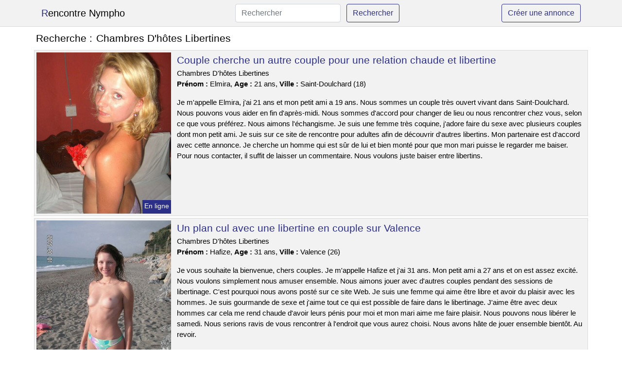

--- FILE ---
content_type: text/html; charset=UTF-8
request_url: https://www.rencontrenympho.com/chambres-dhotes-libertines
body_size: 6634
content:
<!doctype html>
<html lang="fr">
<head>
    <meta charset="utf-8">
    <meta name="viewport" content="width=device-width, initial-scale=1, shrink-to-fit=no">
    
    <link rel="preconnect" href="https://cdn.rencontrenympho.com" crossorigin>
    <link rel="dns-prefetch" href="https://cdn.rencontrenympho.com">
    
    <link rel="preconnect" href="https://stackpath.bootstrapcdn.com">
    <link rel="preload" as="style"  href="https://stackpath.bootstrapcdn.com/bootstrap/4.5.2/css/bootstrap.min.css">
    <link rel="preload" as="script" href="/js/jquery-3.5.1.min.js">
	<link rel="preload" href="https://cdn.rencontrenympho.com/j/0/7492.jpg" as="image">
    
    <link rel="stylesheet" href="https://stackpath.bootstrapcdn.com/bootstrap/4.5.2/css/bootstrap.min.css" crossorigin="anonymous">
	
	<link rel="icon" href="/favicon.ico" />
	
	<meta name="csrf-token" content="v9w6fYaX9FMueQ47wFvK5dZwH08i7AM7ZACOeyAI">
	
	<title>Chambres D&#039;hôtes Libertines</title>
	<meta name="description" content="Couple cherche un autre couple pour une relation chaude et libertine. Un plan cul avec une libertine en couple sur Valence. Une fille qui est en couple sur Twitter veut un plan à trois. " />
	<link rel="canonical" href="https://www.rencontrenympho.com/chambres-dhotes-libertines" />
	
			
    <style>
    body{background-color:#ffffff;color: #000000;font-size: 15px;padding-bottom: 50px;}
    a, a:hover{color: #000000;}
    
    .navbar-brand:first-letter{color: #2c2f87;}
    .navbar-brand{color: #000000 !important;}
    
    h1{font-size:1.3rem;}
    h2{font-size:1.3rem;}
    
    .title{display: flex;}
    .title span{
        font-size:1.3rem;font-weight: 500;line-height: 1.2;}
    }
    
    .c1{color: #2c2f87;}
     a.c1, a.c1:hover{color: #2c2f87;}
    .bg_light{background-color: #ffffff;}
    .bg_dark{background-color: #f2f2f2;}
    
    .border, .border-bottom{border-color: #d9d9d9 !important;}
    
    .navbar{background-color: #f2f2f2;}
    .navbar-toggler-icon{color: #000000;}
    
    .thumbnail {position: relative;padding-top: 56.25%;overflow: hidden;}
    .thumbnail img{position: absolute;top: 0;bottom: 0;left: 0;right: 0;}
    
    .searchs{font-size: 0;}
    .searchs li{display: inline-block; margin: 0 5px 5px 0;}
    .searchs a{display:block;line-height:32px;padding: 0 5px;font-size: 15px;;}
    
    .list-unstyled li{line-height:18px;}
    h3{font-size: 15px;font-weight: normal;display: inline;}
    
    .online {position: absolute;right: 4px;bottom: 4px;background: #2c2f87;padding: 2px 4px 5px 4px;color: #ffffff;font-size:14px;}
    .outline {position: absolute;right: 4px;bottom: 4px;background: #4d4d4d;padding: 2px 4px 5px 4px;color: #ffffff;font-size:14px;}
    
    .btn-contact{position: absolute;top: 5px;right: 10px;background-color: #2c2f87;border-color:#2c2f87;}
    .btn-contact:hover, .btn-contact:active, .btn-contact:focus{
        background-color: #262874 !important;
        border-color:#262874 !important;
        box-shadow: unset !important;
    }
    
    .btn-submit{border-color:#2c2f87;color:#2c2f87;}
    .btn-submit:hover, .btn-submit:active, .btn-submit:focus{
        background-color: #262874 !important;
        border-color:#262874 !important;
        box-shadow: unset !important;color:#FFFFFF;
    }
    
    .form-control:focus{
        border-color:#2c2f87;
        box-shadow:initial;
    }
    
        
    </style>
</head>

<body>

<nav class="navbar navbar-expand-lg navbar-light p-0 border-bottom">
	<div class="container p-1v d-flex">
		<a class="navbar-brand" href="/">Rencontre Nympho</a>
        <form class="form-inline my-2 my-lg-0 d-none d-md-block" method="post" action="https://www.rencontrenympho.com/rechercher" >
        	<input type="hidden" name="_token" value="v9w6fYaX9FMueQ47wFvK5dZwH08i7AM7ZACOeyAI">          	<input class="form-control mr-sm-2" type="search" placeholder="Rechercher" aria-label="Rechercher" name="q" required >
          	<button class="btn btn-outline-primary my-2 my-sm-0 btn-submit" type="submit">Rechercher</button>
        </form>
		<a rel="nofollow" href="/inscription" class="btn btn-outline-primary my-2 btn-submit" >Créer une annonce</a>
	</div>
</nav>


<main>
	<div class="container" >
	
    	<div class="row">
    		<div class="col p-1 title">
	    		<span class="py-2 m-0 mr-2" >Recherche : </span>
	    		<h1 class="py-2 m-0" >Chambres D&#039;hôtes Libertines</h1>
	    	</div>
	    </div>
	    
    	<div class="row">
    						<div class="row no-gutters border bg_dark mb-1">
	<div class="col-md-3 col-12 p-0">
		<div class="position-relative" >
    		<a rel="nofollow" href="https://www.rencontrenympho.com/saint-doulchard-18/couple-cherche-un-autre-couple-pour-une-relation-chaude-et-libertine-343">
    			<img  class="rounded-0 w-100 p-1 h-auto" src="https://cdn.rencontrenympho.com/j/0/7492.jpg" alt="Couple cherche un autre couple pour une relation chaude et libertine" width="667"  height="800" >
    		</a>
        	    			<span class="online" >En ligne</span>
        	    	</div>
	</div>
	<div class="col-md-9 col-12 p-1 p-md-2">
		<h2 class="mb-1 mt-0">
			<a class="c1" rel="nofollow"  href="https://www.rencontrenympho.com/saint-doulchard-18/couple-cherche-un-autre-couple-pour-une-relation-chaude-et-libertine-343" >Couple cherche un autre couple pour une relation chaude et libertine</a>
		</h2>
		<p>
							Chambres D&#039;hôtes Libertines<br>
						<b>Prénom : </b>Elmira, 
			<b>Age : </b>21 ans,
			<b>Ville : </b>Saint-Doulchard (18)
		</p>
		<p class=" mt-3 mb-0" >Je m'appelle Elmira, j'ai 21 ans et mon petit ami a 19 ans. Nous sommes un couple très ouvert vivant dans Saint-Doulchard. Nous pouvons vous aider en fin d'après-midi. Nous sommes d'accord pour changer de lieu ou nous rencontrer chez vous, selon ce que vous préférez. Nous aimons l'échangisme. Je suis une femme très coquine, j'adore faire du sexe avec plusieurs couples dont mon petit ami. Je suis sur ce site de rencontre pour adultes afin de découvrir d'autres libertins. Mon partenaire est d'accord avec cette annonce. Je cherche un homme qui est sûr de lui et bien monté pour que mon mari puisse le regarder me baiser. Pour nous contacter, il suffit de laisser un commentaire. Nous voulons juste baiser entre libertins.</p>
	</div>
</div>    						<div class="row no-gutters border bg_dark mb-1">
	<div class="col-md-3 col-12 p-0">
		<div class="position-relative" >
    		<a rel="nofollow" href="https://www.rencontrenympho.com/valence-26/un-plan-cul-avec-une-libertine-en-couple-sur-valence-346">
    			<img loading=&quot;lazy&quot; class="rounded-0 w-100 p-1 h-auto" src="https://cdn.rencontrenympho.com/j/0/2327.jpg" alt="Un plan cul avec une libertine en couple sur @city" width="500"  height="600" >
    		</a>
        	    			<span class="outline" >Hors ligne</span>
        	    	</div>
	</div>
	<div class="col-md-9 col-12 p-1 p-md-2">
		<h2 class="mb-1 mt-0">
			<a class="c1" rel="nofollow"  href="https://www.rencontrenympho.com/valence-26/un-plan-cul-avec-une-libertine-en-couple-sur-valence-346" >Un plan cul avec une libertine en couple sur Valence</a>
		</h2>
		<p>
							Chambres D&#039;hôtes Libertines<br>
						<b>Prénom : </b>Hafize, 
			<b>Age : </b>31 ans,
			<b>Ville : </b>Valence (26)
		</p>
		<p class=" mt-3 mb-0" >Je vous souhaite la bienvenue, chers couples. Je m'appelle Hafize et j'ai 31 ans. Mon petit ami a 27 ans et on est assez excité. Nous voulons simplement nous amuser ensemble. Nous aimons jouer avec d'autres couples pendant des sessions de libertinage. C'est pourquoi nous avons posté sur ce site Web. Je suis une femme qui aime être libre et avoir du plaisir avec les hommes. Je suis gourmande de sexe et j'aime tout ce qui est possible de faire dans le libertinage. J'aime être avec deux hommes car cela me rend chaude d'avoir leurs pénis pour moi et mon mari aime me faire plaisir. Nous pouvons nous libérer le samedi. Nous serions ravis de vous rencontrer à l'endroit que vous aurez choisi. Nous avons hâte de jouer ensemble bientôt. Au revoir.</p>
	</div>
</div>    						<div class="row no-gutters border bg_dark mb-1">
	<div class="col-md-3 col-12 p-0">
		<div class="position-relative" >
    		<a rel="nofollow" href="https://www.rencontrenympho.com/luce-28/une-fille-qui-est-en-couple-sur-twitter-veut-un-plan-a-trois-345">
    			<img loading=&quot;lazy&quot; class="rounded-0 w-100 p-1 h-auto" src="https://cdn.rencontrenympho.com/j/1/10174.jpg" alt="Une fille qui est en couple sur Twitter veut un plan à trois" width="375"  height="500" >
    		</a>
        	    			<span class="outline" >Hors ligne</span>
        	    	</div>
	</div>
	<div class="col-md-9 col-12 p-1 p-md-2">
		<h2 class="mb-1 mt-0">
			<a class="c1" rel="nofollow"  href="https://www.rencontrenympho.com/luce-28/une-fille-qui-est-en-couple-sur-twitter-veut-un-plan-a-trois-345" >Une fille qui est en couple sur Twitter veut un plan à trois</a>
		</h2>
		<p>
							Chambres D&#039;hôtes Libertines<br>
						<b>Prénom : </b>Katniss, 
			<b>Age : </b>19 ans,
			<b>Ville : </b>Lucé (28)
		</p>
		<p class=" mt-3 mb-0" >Bonjour à tous, je m'appelle Katniss et j'ai 19 ans. Je suis célibataire. Je suis assez jolie. Je suis aussi très coquine. Je souhaiterais que les hommes qui m'écrivent soient bruns et assez beaux. Après, je veux un garçon qui soit à la hauteur de mes attentes sexuelles. Je peux rester au lit tout un week-end, si mon partenaire sait comment s'y prendre. Il doit y avoir une étincelle. Je cherche un homme qui soit doué pour les câlins. J'aime la sodomie, mais doucement. Je ne suis pas contre un rendez-vous dans les bois si tu aimes l'exhibitionnisme. J'aime les mecs qui prennent leur temps et me guident pendant notre soirée sexe. Je ne suis pas ici pour faire l'amour. Je veux juste du sexe. Pour se voir, on peut se retrouver chez moi ou bien dans un restaurant. Je suis disponible en fin de journée, je ne suis pas compliquée. Si vous voulez me rencontrer, prévenez-moi. Je souhaite que vous compreniez ce que je demande et soyez en mesure de me satisfaire. Au revoir.</p>
	</div>
</div>    						<div class="row no-gutters border bg_dark mb-1">
	<div class="col-md-3 col-12 p-0">
		<div class="position-relative" >
    		<a rel="nofollow" href="https://www.rencontrenympho.com/toulouse-31/une-dame-cougar-libertine-rencontree-sans-lendemain-sur-toulouse-349">
    			<img loading=&quot;lazy&quot; class="rounded-0 w-100 p-1 h-auto" src="https://cdn.rencontrenympho.com/m/3/39446.jpg" alt="Une dame cougar libertine rencontrée sans lendemain sur @city" width="360"  height="480" >
    		</a>
        	    			<span class="outline" >Hors ligne</span>
        	    	</div>
	</div>
	<div class="col-md-9 col-12 p-1 p-md-2">
		<h2 class="mb-1 mt-0">
			<a class="c1" rel="nofollow"  href="https://www.rencontrenympho.com/toulouse-31/une-dame-cougar-libertine-rencontree-sans-lendemain-sur-toulouse-349" >Une dame cougar libertine rencontrée sans lendemain sur Toulouse</a>
		</h2>
		<p>
							Chambres D&#039;hôtes Libertines<br>
						<b>Prénom : </b>Santa, 
			<b>Age : </b>44 ans,
			<b>Ville : </b>Toulouse (31)
		</p>
		<p class=" mt-3 mb-0" >Je n'ai pas de préférence en ce qui concerne mes aventures d'un soir. Toutefois, il est crucial que cet amant soit particulièrement ouvert d'esprit. J'ai besoin de longs préliminaires pour être toute excitée avant que l'on baise. Je recherche un plan adultère avec une personne qui est ouverte aux jeux sexuels. Je cherche quelqu'un de bien pour m'amuser. Je suis disponible tous les soirs pour ce plan cul. Je veux vous rencontrer dans un pub pour mieux nous connaître. J'espère bientôt une rencontre sans préjugés sur Toulouse. Je suis sûre que je vais m'amuser avec toi. Je suis impatient de vous voir. Je t'embrasse.</p>
	</div>
</div>    						<div class="row no-gutters border bg_dark mb-1">
	<div class="col-md-3 col-12 p-0">
		<div class="position-relative" >
    		<a rel="nofollow" href="https://www.rencontrenympho.com/yutz-57/une-femme-agee-et-coquine-de-yutz-cherche-un-homme-pour-une-relation-sexuelle-350">
    			<img loading=&quot;lazy&quot; class="rounded-0 w-100 p-1 h-auto" src="https://cdn.rencontrenympho.com/m/2/21906.jpg" alt="Une femme âgée et coquine de @city cherche un homme pour une relation sexuelle" width="800"  height="600" >
    		</a>
        	    			<span class="outline" >Hors ligne</span>
        	    	</div>
	</div>
	<div class="col-md-9 col-12 p-1 p-md-2">
		<h2 class="mb-1 mt-0">
			<a class="c1" rel="nofollow"  href="https://www.rencontrenympho.com/yutz-57/une-femme-agee-et-coquine-de-yutz-cherche-un-homme-pour-une-relation-sexuelle-350" >Une femme âgée et coquine de Yutz cherche un homme pour une relation sexuelle</a>
		</h2>
		<p>
							Chambres D&#039;hôtes Libertines<br>
						<b>Prénom : </b>Nisa, 
			<b>Age : </b>46 ans,
			<b>Ville : </b>Yutz (57)
		</p>
		<p class=" mt-3 mb-0" >J'adore me montrer dans les bois et que l'on me prenne en photo. Ce qui m'excite le plus, ce sont les relations dans des endroits publics (parkings, toilettes, etc...). Soyez novateurs dans les rues de Yutz. Comme je suis une femme cougar, je veux uniquement rencontrer des hommes plus jeunes. Je veux une relation intense et passionnée. Je suis une personne qui aime beaucoup le sexe et je peux le faire pendant longtemps. J'aime vous montrer comment me donner un orgasme. Il est possible de prendre rendez-vous à mon appartement pour ce plan sexuel. Je suis disponible plutôt le soir et le samedi. Je pars en espérant pouvoir découvrir vos propositions pour satisfaire mes désirs les plus secrets. Je ne veux pas d'autre plan, donc si vous ne pouvez pas assumer mes envies, ce n'est pas la peine. Notifie-moi ! Je vous embrasse!</p>
	</div>
</div>    						<div class="row no-gutters border bg_dark mb-1">
	<div class="col-md-3 col-12 p-0">
		<div class="position-relative" >
    		<a rel="nofollow" href="https://www.rencontrenympho.com/roncq-59/une-femme-en-couple-a-la-recherche-dun-plan-cul-avec-un-autre-homme-ou-une-femme-pour-le-plaisir-344">
    			<img loading=&quot;lazy&quot; class="rounded-0 w-100 p-1 h-auto" src="https://cdn.rencontrenympho.com/j/1/10781.jpg" alt="Une femme en couple à la recherche d&#039;un plan cul avec un autre homme ou une femme, pour le plaisir" width="389"  height="500" >
    		</a>
        	    			<span class="outline" >Hors ligne</span>
        	    	</div>
	</div>
	<div class="col-md-9 col-12 p-1 p-md-2">
		<h2 class="mb-1 mt-0">
			<a class="c1" rel="nofollow"  href="https://www.rencontrenympho.com/roncq-59/une-femme-en-couple-a-la-recherche-dun-plan-cul-avec-un-autre-homme-ou-une-femme-pour-le-plaisir-344" >Une femme en couple à la recherche d&#039;un plan cul avec un autre homme ou une femme, pour le plaisir</a>
		</h2>
		<p>
							Chambres D&#039;hôtes Libertines<br>
						<b>Prénom : </b>Perle, 
			<b>Age : </b>29 ans,
			<b>Ville : </b>Roncq (59)
		</p>
		<p class=" mt-3 mb-0" >Nous voulons un homme d'âge similaire à nous pour ce rendez-vous entre adultes. Je suis une femme qui aime les plaisirs et j'ai besoin d'un homme pour partager ces moments avec moi. Nous aimons beaucoup de choses dans le sexe, et nous essayons toujours de préserver la dignité et l'hygiène. Nous préférons l'échangisme avec un jeune homme en bonne forme physique. Il est possible de se rencontrer le soir, mais il vaut mieux que ce soit chez nous. Nous avons beaucoup d'accessoires disponibles. Pour nous contacter, il suffit de laisser un commentaire. Nous voulons uniquement de l'échangisme entre couples.</p>
	</div>
</div>    						<div class="row no-gutters border bg_dark mb-1">
	<div class="col-md-3 col-12 p-0">
		<div class="position-relative" >
    		<a rel="nofollow" href="https://www.rencontrenympho.com/saint-cyprien-66/une-femme-mariee-cherche-un-plan-cul-a-trois-dans-la-ville-348">
    			<img loading=&quot;lazy&quot; class="rounded-0 w-100 p-1 h-auto" src="https://cdn.rencontrenympho.com/j/2/21249.jpg" alt="Une femme mariée cherche un plan cul à trois dans la ville" width="559"  height="480" >
    		</a>
        	    			<span class="online" >En ligne</span>
        	    	</div>
	</div>
	<div class="col-md-9 col-12 p-1 p-md-2">
		<h2 class="mb-1 mt-0">
			<a class="c1" rel="nofollow"  href="https://www.rencontrenympho.com/saint-cyprien-66/une-femme-mariee-cherche-un-plan-cul-a-trois-dans-la-ville-348" >Une femme mariée cherche un plan cul à trois dans la ville</a>
		</h2>
		<p>
							Chambres D&#039;hôtes Libertines<br>
						<b>Prénom : </b>Avsin, 
			<b>Age : </b>21 ans,
			<b>Ville : </b>Saint-Cyprien (66)
		</p>
		<p class=" mt-3 mb-0" >Bonjour à tous les libertins, je m'appelle Avsin et je suis mariée. J'ai 21 ans et mon petit ami a 26 ans. Nous sommes un couple échangiste et nous cherchons à rencontrer d'autres couples pour des relations sexuelles. J'aime les hommes avec beaucoup de muscles et un sexe large, mais ce n'est qu'une préférence. Je veux quelqu'un de bien pour baiser comme mon petit ami. Je veux crier de toutes mes forces. Nous aimons découvrir de nouvelles choses, peu importe ce qu'elles sont. Nous aimons l'exhibitionnisme et regarder des couples qui baisent dans les lieux publics. Nous pouvons nous rencontrer le soir. Il est possible de se sentir bien en plein air. Maintenant que vous savez ce que je cherche, laissez-moi un commentaire. Je suis sûre que nous partagerons un très bon moment ensemble. Je m'en vais. Salaam!</p>
	</div>
</div>    						<div class="row no-gutters border bg_dark mb-1">
	<div class="col-md-3 col-12 p-0">
		<div class="position-relative" >
    		<a rel="nofollow" href="https://www.rencontrenympho.com/ecully-69/je-cherche-un-plan-cul-pour-ma-petite-amie-assez-coquine-sur-ecully-342">
    			<img loading=&quot;lazy&quot; class="rounded-0 w-100 p-1 h-auto" src="https://cdn.rencontrenympho.com/m/4/46675.jpg" alt="Je cherche un plan cul pour ma petite amie assez coquine sur @city" width="1000"  height="723" >
    		</a>
        	    			<span class="online" >En ligne</span>
        	    	</div>
	</div>
	<div class="col-md-9 col-12 p-1 p-md-2">
		<h2 class="mb-1 mt-0">
			<a class="c1" rel="nofollow"  href="https://www.rencontrenympho.com/ecully-69/je-cherche-un-plan-cul-pour-ma-petite-amie-assez-coquine-sur-ecully-342" >Je cherche un plan cul pour ma petite amie assez coquine sur Écully</a>
		</h2>
		<p>
							Chambres D&#039;hôtes Libertines<br>
						<b>Prénom : </b>Jouri, 
			<b>Age : </b>41 ans,
			<b>Ville : </b>Écully (69)
		</p>
		<p class=" mt-3 mb-0" >Hi guys, my name is Jouri and I'm 41 years old. Je suis mariée avec un homme de 43 ans. Nous aimons beaucoup le sexe. Nous aimons beaucoup de choses dans le sexe et ça toujours en toute dignité et propreté. Toutefois, ce que nous aimons le plus est le mélangisme avec un couple ayant déjà de l'expérience. Nous voulons vous donner un rendez-vous à notre maison et plutôt le vendredi si cela vous convient. J'aime les cochons avec de gros pénis et qui sont plutôt grands, mais ce n'est qu'un désir. Je cherche un partenaire sexuel qui soit aussi libertin que mon petit chien. Je veux crier de toutes mes forces. Je suis impatient de vous rencontrer bientôt. Nous nous reverrons bientôt.</p>
	</div>
</div>    						<div class="row no-gutters border bg_dark mb-1">
	<div class="col-md-3 col-12 p-0">
		<div class="position-relative" >
    		<a rel="nofollow" href="https://www.rencontrenympho.com/le-mee-sur-seine-77/une-femme-libertine-et-experimentee-en-couple-sur-le-mee-sur-seine-souhaite-avoir-une-relation-sexuelle-a-trois-347">
    			<img loading=&quot;lazy&quot; class="rounded-0 w-100 p-1 h-auto" src="https://cdn.rencontrenympho.com/m/3/36888.jpg" alt="Une femme libertine et expérimentée, en couple, sur @city souhaite avoir une relation sexuelle à trois" width="362"  height="480" >
    		</a>
        	    			<span class="online" >En ligne</span>
        	    	</div>
	</div>
	<div class="col-md-9 col-12 p-1 p-md-2">
		<h2 class="mb-1 mt-0">
			<a class="c1" rel="nofollow"  href="https://www.rencontrenympho.com/le-mee-sur-seine-77/une-femme-libertine-et-experimentee-en-couple-sur-le-mee-sur-seine-souhaite-avoir-une-relation-sexuelle-a-trois-347" >Une femme libertine et expérimentée, en couple, sur Le Mée-sur-Seine souhaite avoir une relation sexuelle à trois</a>
		</h2>
		<p>
							Chambres D&#039;hôtes Libertines<br>
						<b>Prénom : </b>Rita, 
			<b>Age : </b>48 ans,
			<b>Ville : </b>Le Mée-sur-Seine (77)
		</p>
		<p class=" mt-3 mb-0" >Nous adorons sortir dans les clubs libertins pour nous amuser. Nous sommes un couple sans tabou. J'aime les plans à trois car je suis sans limite et mon mec est d'accord pour partager. Nous voulons te voir vendredi soir, si possible à notre appartement ou dans un club privé près de Le Mée-sur-Seine. Si vous voulez avoir une nuit de sexe sans limite, alors postez une annonce et trouvez un mec chaud pour vous satisfaire. Je suis une femme libertine et bonne pour faire monter un sexe. Maintenant vous savez ce que je veux, vous avez le droit de me laisser un commentaire. Je suis sûre que je vais bien m'amuser en votre présence. Je m'en vais. Je t'embrasse très fort.</p>
	</div>
</div>    						<div class="row no-gutters border bg_dark mb-1">
	<div class="col-md-3 col-12 p-0">
		<div class="position-relative" >
    		<a rel="nofollow" href="https://www.rencontrenympho.com/montgeron-91/une-cougar-chaude-est-a-la-recherche-dun-jeune-coquin-sur-montgeron-341">
    			<img loading=&quot;lazy&quot; class="rounded-0 w-100 p-1 h-auto" src="https://cdn.rencontrenympho.com/m/1/12184.jpg" alt="Une cougar chaude est à la recherche d&#039;un jeune coquin sur @city" width="718"  height="513" >
    		</a>
        	    			<span class="outline" >Hors ligne</span>
        	    	</div>
	</div>
	<div class="col-md-9 col-12 p-1 p-md-2">
		<h2 class="mb-1 mt-0">
			<a class="c1" rel="nofollow"  href="https://www.rencontrenympho.com/montgeron-91/une-cougar-chaude-est-a-la-recherche-dun-jeune-coquin-sur-montgeron-341" >Une cougar chaude est à la recherche d&#039;un jeune coquin sur Montgeron</a>
		</h2>
		<p>
							Chambres D&#039;hôtes Libertines<br>
						<b>Prénom : </b>Katidja, 
			<b>Age : </b>35 ans,
			<b>Ville : </b>Montgeron (91)
		</p>
		<p class=" mt-3 mb-0" >Bonjour tout le monde, je suis Katidja et j'ai 35 ans. Je vis à Montgeron. Je suis sexy, playful et mischievous. Je cherche un homme avec un gros et épais pénis pour m'amuser lors d'une relation sexuelle. Je suis cool avec toi à condition que tu me baises bien. Je ne m'interdis rien. J'adore les cunnilingus car ça me fait jouir très fort. Je cherche un homme qui saura me lécher la chatte comme il faut. J'aime beaucoup sucer et je suis assez expérimentée. J'espère avoir une bonne relation sexuelle avec un homme qui n'a pas de tabous et qui a un gros pénis. Je suis une femme qui aime être sexy et provocante. J'aime crier pendant que je fais l'amour, car cela me procure un immense plaisir. Je suis disponible à la fin de semaine et plutôt le soir. On peut se retrouver en ville. Je cherche un rendez-vous sans stress sur Montgeron. Je pense que je vais m'amuser avec toi. J'ai très hâte de vous rencontrer. Baisers.</p>
	</div>
</div>    		    	</div>
    	
    	    	
    	<div class="row">
    		<div class="col p-0">
            	<ul class="list-unstyled searchs" >
                	                		<li><a class="border bg_dark" href="https://www.rencontrenympho.com/escorts-etaux">Escorts Etaux</a></li>
                	                		<li><a class="border bg_dark" href="https://www.rencontrenympho.com/rencontre-sans-lendemain-rouen">Rencontre Sans Lendemain Rouen</a></li>
                	                		<li><a class="border bg_dark" href="https://www.rencontrenympho.com/club-libertin-laval">Club Libertin Laval</a></li>
                	                		<li><a class="border bg_dark" href="https://www.rencontrenympho.com/plan-cul-massy">Plan Cul Massy</a></li>
                	                		<li><a class="border bg_dark" href="https://www.rencontrenympho.com/chambres-dhotes-libertines">Chambres D&#039;hôtes Libertines</a></li>
                	                		<li><a class="border bg_dark" href="https://www.rencontrenympho.com/club-libertin-carquefou">Club Libertin Carquefou</a></li>
                	                		<li><a class="border bg_dark" href="https://www.rencontrenympho.com/escorts-bagnoles-de-lorne">Escorts Bagnoles-de-l&#039;orne</a></li>
                	                		<li><a class="border bg_dark" href="https://www.rencontrenympho.com/escorts-beauzac">Escorts Beauzac</a></li>
                	                		<li><a class="border bg_dark" href="https://www.rencontrenympho.com/sauna-le-triton-narbonne">Sauna Le Triton Narbonne</a></li>
                	                		<li><a class="border bg_dark" href="https://www.rencontrenympho.com/plan-cul-mont-de-marsan">Plan Cul Mont De Marsan</a></li>
                	                		<li><a class="border bg_dark" href="https://www.rencontrenympho.com/bar-libertin-lyon">Bar Libertin Lyon</a></li>
                	                		<li><a class="border bg_dark" href="https://www.rencontrenympho.com/rencontre-sex-st-etienne">Rencontre Sex St Etienne</a></li>
                	                		<li><a class="border bg_dark" href="https://www.rencontrenympho.com/la-petite-cheminee-ille-et-vilaine">La Petite Cheminee Ille Et Vilaine</a></li>
                	                		<li><a class="border bg_dark" href="https://www.rencontrenympho.com/le-minoy">Le Minoy</a></li>
                	                		<li><a class="border bg_dark" href="https://www.rencontrenympho.com/escorts-souvigny">Escorts Souvigny</a></li>
                	                		<li><a class="border bg_dark" href="https://www.rencontrenympho.com/glory-hole-bordeaux">Glory Hole Bordeaux</a></li>
                	                		<li><a class="border bg_dark" href="https://www.rencontrenympho.com/sexe-albi">Sexe Albi</a></li>
                	                		<li><a class="border bg_dark" href="https://www.rencontrenympho.com/plan-cul-a-tarbes">Plan Cul A Tarbes</a></li>
                	                		<li><a class="border bg_dark" href="https://www.rencontrenympho.com/sexe-shop-plan-de-campagne">Sexe Shop Plan De Campagne</a></li>
                	                		<li><a class="border bg_dark" href="https://www.rencontrenympho.com/nymphea-club">Nymphea Club</a></li>
                	                	
                	            	</ul>
            </div>
    	</div>
    	
    </div>
</main>



<script src="/js/jquery-3.5.1.min.js" ></script>
<script type="text/javascript">
    $.ajaxSetup({
        headers: {
            'X-CSRF-TOKEN': $('meta[name="csrf-token"]').attr('content')
        }
    });

    function aVisitor()
    {
    	$.post( "/a-visitor" );
    }

    $( document ).ready(function() {
    	aVisitor();
    });
</script>
    
<script defer src="https://static.cloudflareinsights.com/beacon.min.js/vcd15cbe7772f49c399c6a5babf22c1241717689176015" integrity="sha512-ZpsOmlRQV6y907TI0dKBHq9Md29nnaEIPlkf84rnaERnq6zvWvPUqr2ft8M1aS28oN72PdrCzSjY4U6VaAw1EQ==" data-cf-beacon='{"version":"2024.11.0","token":"0fc1ae0ef2954dc2a22e377012676caa","r":1,"server_timing":{"name":{"cfCacheStatus":true,"cfEdge":true,"cfExtPri":true,"cfL4":true,"cfOrigin":true,"cfSpeedBrain":true},"location_startswith":null}}' crossorigin="anonymous"></script>
</body>
</html>